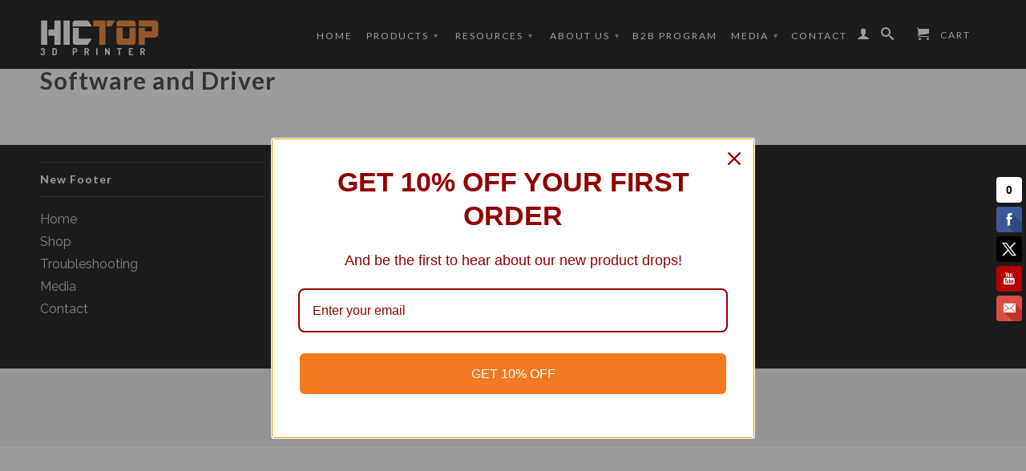

--- FILE ---
content_type: text/css; charset=utf-8
request_url: https://fonts.soundestlink.com/fonts/css/Lato:ital,wght@0,400;0,700;1,400;1,700&display=swap?useAliasing=true
body_size: 195
content:
@font-face {
  font-family: 'LatoOmnisend';
  font-style: italic;
  font-weight: 400;
  font-display: swap;
  src: url(https://fonts.soundestlink.com/fonts/static/aHR0cHM6Ly9mb250cy5nc3RhdGljLmNvbS9sL2ZvbnQ_a2l0PVM2dTh3NEJNVVRQSGp4c3dXQSZza2V5PTUxNTEyOTU4ZjhjZmY3YTgmdj12MjU=) format('woff');
}
@font-face {
  font-family: 'LatoOmnisend';
  font-style: italic;
  font-weight: 700;
  font-display: swap;
  src: url(https://fonts.soundestlink.com/fonts/static/aHR0cHM6Ly9mb250cy5nc3RhdGljLmNvbS9sL2ZvbnQ_a2l0PVM2dV93NEJNVVRQSGp4c0k1d3FQSHcmc2tleT01MzM0ZTljMGI2NzcwMmUyJnY9djI1) format('woff');
}
@font-face {
  font-family: 'LatoOmnisend';
  font-style: normal;
  font-weight: 400;
  font-display: swap;
  src: url(https://fonts.soundestlink.com/fonts/static/aHR0cHM6Ly9mb250cy5nc3RhdGljLmNvbS9sL2ZvbnQ_a2l0PVM2dXl3NEJNVVRQSHZ4byZza2V5PTJkNThiOTJhOTllMWMwODYmdj12MjU=) format('woff');
}
@font-face {
  font-family: 'LatoOmnisend';
  font-style: normal;
  font-weight: 700;
  font-display: swap;
  src: url(https://fonts.soundestlink.com/fonts/static/aHR0cHM6Ly9mb250cy5nc3RhdGljLmNvbS9sL2ZvbnQ_a2l0PVM2dTl3NEJNVVRQSGg2VVZld3cmc2tleT0zNDgwYTE5NjI3NzM5YzBkJnY9djI1) format('woff');
}
